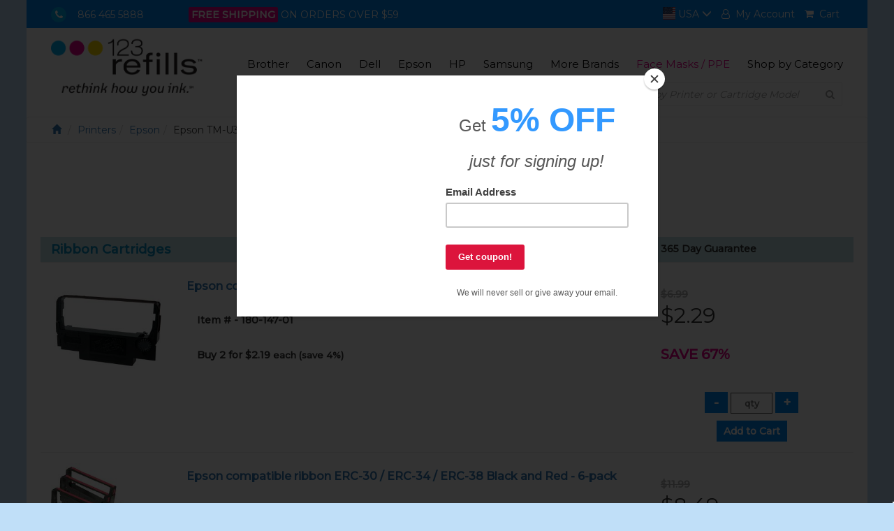

--- FILE ---
content_type: text/html;charset=UTF-8
request_url: https://123refills.com/cic/eg/ribbonprinter.php?printer=Epson+TM-U300
body_size: 4459
content:
<!DOCTYPE html>
<html lang="en">
<head>
	<meta charset="utf-8">
	<meta http-equiv="X-UA-Compatible" content="IE=edge">
	<meta name="viewport" content="width=device-width, initial-scale=1">
	<title>Epson TM-U300 ribbon refill products - 123 Refills</title>
	<meta name="description" content="Epson TM-U300 ribbon refill products">
	<meta name="keywords" content="epson tm-u300 printer, epson tm-u300 ribbon refill products">
	<link rel="canonical" href="https://123refills.com/cic/eg/ribbonprinter.php?printer=Epson+TM-U300">
	<meta name="robots" content="index, follow">

	<link rel="icon" href="/favicon.ico" type="image/x-icon">
	<link rel="shortcut icon" href="/favicon.ico" type="image/x-icon">

	<link href="/cic/design/sc.css" rel="stylesheet">
	<link href="/cicini/css/123css.css" rel="stylesheet">
	<link href="/cicini/css/bootstrap.min.css" rel="stylesheet">
	<link href="/cicini/css/font-awesome.min.css" rel="stylesheet">
	<link href="/cicini/flags/css/flag-icon.css" rel="stylesheet">
	<link href="/cicini/design/cicstyles.css" rel="stylesheet">
	<link href="https://fonts.googleapis.com/css?family=Montserrat:200,300,400,500" rel="stylesheet">
	<link href="https://fonts.googleapis.com/css?family=Sacramento" rel="stylesheet">
	<!--[if lt IE 9]>
	<script src="https://oss.maxcdn.com/html5shiv/3.7.3/html5shiv.min.js"></script>
	<script src="https://oss.maxcdn.com/respond/1.4.2/respond.min.js"></script>
	<![endif]-->
	<script src="/cic/design/sc.js"></script>
</head>
<body>
<div id="mainwrap" class="container-fluid ">
	<div id="topnav" class="row">
		<ul class="pull-left list-inline">
			<li><span class="phone-icon"><i class="fa fa-phone"></i></span>&nbsp &nbsp <a style="color:#fff" href="tel:+18664655888">866 465 5888</a></li>
			<li class="hidden-xs"><strong class="fs-highlight">FREE SHIPPING</strong> ON ORDERS OVER $59</li>
		</ul>
		<ul class="pull-right list-inline">
			<li class="dropdown flag-menu">
				<a href="https://123refills.com/cic/eg/ribbonprinter.php?printer=Epson+TM-U300" id="country-menu" data-toggle="dropdown">
					<i class="flag-icon flag-icon-us flag-icon-squared"></i> USA
					<i class="glyphicon glyphicon-menu-down"></i>
				</a>
				<ul class="dropdown-menu" aria-labelledby="country-menu">
					<li class="canada"><a href="https://123refills.ca/cic/eg/ribbonprinter.php?printer=Epson+TM-U300"><i class="flag-icon flag-icon-ca flag-icon-squared"></i> CAN</a></li>
				</ul>
			</li>
			<li><a href="/cic/account.php"><i class="fa fa-user-o"></i><span class="hidden-sm hidden-xs">&nbsp; My Account</span></a></li>
			<li><a href="https://123refills.com/cic/basket.php"><i class="fa fa-shopping-cart"></i><span class="hidden-sm hidden-xs">&nbsp; Cart</span></a></li>
		</ul>
	</div>
	<div class="clearfix"></div>
	<div id="mainnav" class="row">
		<nav class="navbar navbar-default">
			<div class="container-fluid">
				<div class="navbar-header">
					<button type="button" class="navbar-toggle collapsed" data-toggle="collapse" data-target="#bs-example-navbar-collapse-1" aria-expanded="false">
						<span class="sr-only">Toggle navigation</span>
						<span class="icon-bar"></span>
						<span class="icon-bar"></span>
						<span class="icon-bar"></span>
					</button>
					<a href="/" class="navbar-brand"><img class="img-responsive logo" src="/cicini/images/123refills-logo.png"/></a>
				</div>

				<div class="collapse navbar-collapse" id="bs-example-navbar-collapse-1">
					<ul class="nav navbar-nav navbar-right">
						<li class="visible-xs search-collapse">
							<div class="main-search">
								<form action="/cic/eg/refillsearch.php" method="get" id="searchForm">
								<div class="form-group">
									<input class="search-input" type="text" name="keyword" placeholder="Search by Printer or Cartridge Model"/>
									<button class="search-btn" type="submit" form="searchForm"><i class="fa fa-search" aria-hidden="true"></i></button>
								</div>
								</form>
							</div>
						</li>
						<li><a href="/cic/eg/printers.php?printer=Brother">Brother</a></li>
						<li><a href="/cic/eg/printers.php?printer=Canon">Canon</a></li>
						<li><a href="/cic/eg/printers.php?printer=Dell">Dell</a></li>
						<li><a href="/cic/eg/printers.php?printer=Epson">Epson</a></li>
						<li><a href="/cic/eg/printers.php?printer=HP">HP</a></li>
						<li><a href="/cic/eg/printers.php?printer=Samsung">Samsung</a></li>
						<li><a href="/cic/eg/printers.php">More Brands</a></li>
						<li><a href="/cic/category.php?category=Health+and+Household"><font style="color:#ec008c">Face Masks / PPE</font></a></li>
						<li><a href="/cic/category.php">Shop by Category</a></li>
					</ul>
				</div><!-- /.navbar-collapse -->
			</div><!-- /.container-fluid -->
		</nav>
	</div>

	<div class="row">
		<div id="front-search" class="pull-right main-search hidden-xs">
			<form action="/cic/eg/refillsearch.php" method="get" id="searchForm2">
			<div class="form-group">
				<input class="search-input" type="text" name="keyword" placeholder="Search by Printer or Cartridge Model"/>
				<button class="search-btn" type="submit" form="searchForm2"><i class="fa fa-search" aria-hidden="true"></i></button>
			</div>
			</form>
		</div>
	</div>

	<div class="row">

















































	</div>

	<div id="breadcrumbs" class="row">
		<ol class="breadcrumb">
			<li class="breadcrumb-item"><a href="/"><span class="glyphicon glyphicon-home" aria-hidden="true"></span></a></li>
			<li class="breadcrumb-item"><a href="printers.php">Printers</a></li><li class="breadcrumb-item"><a href="printers.php?printer=Epson">Epson</a></li><li class="breadcrumb-item">Epson TM-U300</li>		</ol>
	</div>

	<div id="product-view" class="row">

		<div id="sc">

		<br>


<form action="https://123refills.com/cic/basket.php" method="post" onsubmit="return addToBasket(this)">

<h1 align="center"><u>Epson TM-U300</u> compatible products</h1>




<div id="navGroupS">
	<div id="navGroupPrint">
	</div>
	<div id="navGroup">
		&#8226; <a href="#RibbonCartridges">Ribbon Cartridges</a><br/>
	</div>
	<div style="clear:both"></div>
</div>

<br />


<a name="RibbonCartridges"></a>

<div class="product-list-head row" style="background-color:#c4e4e6">
	<div class="col-md-4 col-sm-9"><h3>Ribbon Cartridges</h3></div>
	<div class="col-md-5 col-sm-5 hidden-xs hidden-sm">
		<h5><span class="highlighter-magenta">Free Shipping</span> on Orders Over $59</h5>
	</div>
	<div class="col-md-3 col-sm-3 hidden-xs">
		<h5><span class="highighter-gray">365 Day Guarantee</span></h5>
	</div>
</div>



<div class="product-list-cont row">
	<div class="col-md-2 col-sm-3 col-xs-5">
		<a href="/cic/product.php?product=Epson+compatible+ribbon+ERC-30+%2F+ERC-34+%2F+ERC-38+Black"><img class="img-responsive" src="/cicini/images/product/Epson-erc-30-black.jpg" /></a>
		<div class="ink-color">
		</div>
	</div>
	<div class="col-md-7 col-sm-6 col-xs-7">
		<a href="/cic/product.php?product=Epson+compatible+ribbon+ERC-30+%2F+ERC-34+%2F+ERC-38+Black"><h4>Epson compatible ribbon ERC-30 / ERC-34 / ERC-38 Black</h4></a>
		<div class="item-descr hidden-xs">
			<p>Item # - 180-147-01</p>
			<!--p>Replaces - Replacement For Lexmark 12035SA </p-->
			<p><br /><b>Buy 2 for $2.19 <font size="-1">each (save 4%)</font></b></p>
		</div>
		<div id="price-cont" class="visible-xs">
			<span class="current-price">$6.99</span><br>
			<span class="new-price">$2.29</span>
			<br>
			<span class="save-percent">SAVE 67%</span>
			<p><br /><b>Buy 2 for $2.19 <font size="-1">each (save 4%)</font></b></p>
		</div>
	</div>
	<div id="price-cont" class="col-md-3 col-sm-3 col-xs-12">
		<div class="hidden-xs">
			<br>
			<span class="current-price">$6.99</span><br>
			<span class="new-price">$2.29</span>
			<br><br>
			<span class="save-percent">SAVE 67%</span>
		</div>
		<br><br>
		<div class="buyForm">
			<div>
			<input type="button" value="-" onclick="qtyAddSub('qty1', 'sub')" class="scQtyChg" />
			<input type="text" name="qty1" id="qty1" placeholder="qty" class="scQty" />
			<input type="button" value="+" onclick="qtyAddSub('qty1', 'add')" class="scQtyChg" />
			<input type="hidden" name="SKU1" value="180-147-01" />
			</div>
			<input type="submit" value="Add to Cart" style="margin-top:10px" />
		</div>
	</div>
</div>




<div class="product-list-cont row">
	<div class="col-md-2 col-sm-3 col-xs-5">
		<a href="/cic/product.php?product=Epson+compatible+ribbon+ERC-30+%2F+ERC-34+%2F+ERC-38+Black+and+Red+-+6-pack"><img class="img-responsive" src="/cicini/images/product/epson-erc-30-black-red-6pk.jpg" /></a>
		<div class="ink-color">
		</div>
	</div>
	<div class="col-md-7 col-sm-6 col-xs-7">
		<a href="/cic/product.php?product=Epson+compatible+ribbon+ERC-30+%2F+ERC-34+%2F+ERC-38+Black+and+Red+-+6-pack"><h4>Epson compatible ribbon ERC-30 / ERC-34 / ERC-38 Black and Red - 6-pack</h4></a>
		<div class="item-descr hidden-xs">
			<p>Item # - 152-348-01</p>
			<!--p>Replaces - Replacement For Lexmark 12035SA </p-->
			<p><br /><b>Buy 2 for $8.09 <font size="-1">each (save 5%)</font></b></p>
		</div>
		<div id="price-cont" class="visible-xs">
			<span class="current-price">$11.99</span><br>
			<span class="new-price">$8.49</span>
			<br>
			<span class="save-percent">SAVE 29%</span>
			<p><br /><b>Buy 2 for $8.09 <font size="-1">each (save 5%)</font></b></p>
		</div>
	</div>
	<div id="price-cont" class="col-md-3 col-sm-3 col-xs-12">
		<div class="hidden-xs">
			<br>
			<span class="current-price">$11.99</span><br>
			<span class="new-price">$8.49</span>
			<br><br>
			<span class="save-percent">SAVE 29%</span>
		</div>
		<br><br>
		<div class="buyForm">
			<div>
			<input type="button" value="-" onclick="qtyAddSub('qty2', 'sub')" class="scQtyChg" />
			<input type="text" name="qty2" id="qty2" placeholder="qty" class="scQty" />
			<input type="button" value="+" onclick="qtyAddSub('qty2', 'add')" class="scQtyChg" />
			<input type="hidden" name="SKU2" value="152-348-01" />
			</div>
			<input type="submit" value="Add to Cart" style="margin-top:10px" />
		</div>
	</div>
</div>




<div class="product-list-cont row">
	<div class="col-md-2 col-sm-3 col-xs-5">
		<a href="/cic/product.php?product=Epson+compatible+ribbon+ERC-30+%2F+ERC-34+%2F+ERC-38+Purple"><img class="img-responsive" src="/cicini/images/product/Epson-erc-30-purple.jpg" /></a>
		<div class="ink-color">
		</div>
	</div>
	<div class="col-md-7 col-sm-6 col-xs-7">
		<a href="/cic/product.php?product=Epson+compatible+ribbon+ERC-30+%2F+ERC-34+%2F+ERC-38+Purple"><h4>Epson compatible ribbon ERC-30 / ERC-34 / ERC-38 Purple</h4></a>
		<div class="item-descr hidden-xs">
			<p>Item # - 180-148-01</p>
			<!--p>Replaces - Replacement For Lexmark 12035SA </p-->
			<p><br /><b>Buy 2 for $2.79 <font size="-1">each (save 7%)</font></b></p>
		</div>
		<div id="price-cont" class="visible-xs">
			<span class="current-price">$6.99</span><br>
			<span class="new-price">$2.99</span>
			<br>
			<span class="save-percent">SAVE 57%</span>
			<p><br /><b>Buy 2 for $2.79 <font size="-1">each (save 7%)</font></b></p>
		</div>
	</div>
	<div id="price-cont" class="col-md-3 col-sm-3 col-xs-12">
		<div class="hidden-xs">
			<br>
			<span class="current-price">$6.99</span><br>
			<span class="new-price">$2.99</span>
			<br><br>
			<span class="save-percent">SAVE 57%</span>
		</div>
		<br><br>
		<div class="buyForm">
			<div>
			<input type="button" value="-" onclick="qtyAddSub('qty3', 'sub')" class="scQtyChg" />
			<input type="text" name="qty3" id="qty3" placeholder="qty" class="scQty" />
			<input type="button" value="+" onclick="qtyAddSub('qty3', 'add')" class="scQtyChg" />
			<input type="hidden" name="SKU3" value="180-148-01" />
			</div>
			<input type="submit" value="Add to Cart" style="margin-top:10px" />
		</div>
	</div>
</div>



<br />
<div style="text-align:center"><input type="submit" value="Add to Cart ALL Selected Items" class="add-to-cart-all" /></div>

<br /><br />


<input type="hidden" name="lastCatalogPage" value="/cic/eg/ribbonprinter.php?printer=Epson+TM-U300" />
<input type="hidden" name="act" value="add" />
</form>

		</div>
	</div>
	<br><br>
	<div id="footer" class="row">
		<div class="col-sm-2 col-xs-12">
			<ul class="list-unstyled">
				<li>About 123refills</li>
				<li><a href="/info/about.php">About Us</a></li>
				<li><a href="/info/contact.php">Contact Us</a></li>
				<li><a href="/info/123-affiliate-program.php">Affiliate Program</a></li>
				<li><a href="http://blog.123refills.com/" target="_blank">Blog</a></li>
			</ul>
		</div>
		<div class="col-sm-2 col-xs-12">
			<ul class="list-unstyled">
				<li>Orders & Returns</li>
				<li><a href="/info/guarantee.php">Our Guarantee</a></li>
				<li><a href="/info/shipping.php">Shipping Options</a></li>
				<li><a href="/info/privacy.php">Privacy</a></li>
				<li><a href="/info/order.php">How to Order</a></li>
			</ul>
		</div>
		<div class="col-sm-2 col-xs-12">
			<ul class="list-unstyled">
				<li>Customer Service</li>
				<li><a href="/info/help.php">FAQ & Support</a></li>
				<li><a href="/info/printertestpage.php">Printer Test Page</a></li>
				<li><a href="/sitemap.php">Sitemap</a></li>
			</ul>
		</div>
		<div id="newsletter" class="col-sm-6 col-xs-12">
			<ul class="list-unstyled">
				<li>Newsletter</li>
				<li>Subscribe to our mailing list and get 10% OFF your first order</li>
				<li>
					<!-- Begin MailChimp Signup Form -->
<div class="form-group">
<form action="https://123refills.us7.list-manage.com/subscribe/post?u=b83fa0fcd286727750c4ec7bd&amp;id=49e4d0825f" method="post" id="mc-embedded-subscribe-form" name="mc-embedded-subscribe-form" target="_blank" novalidate>
<input type="email" value="" name="EMAIL" id="mce-EMAIL" placeholder="email address" required>
<div style="position: absolute; left: -5000px;" aria-hidden="true"><input type="text" name="b_b83fa0fcd286727750c4ec7bd_49e4d0825f" tabindex="-1" value=""></div>
<button class="subscr-btn" type="submit" form="mc-embedded-subscribe-form">Subscribe</button>
</form>
</div>
<!--End mc_embed_signup-->
				</li>
				<li class="social-btns">
					<a href="https://www.facebook.com/123refills" target="_blank"><i class="fa  fa-facebook-square"></i></a>
					<a href="https://twitter.com/123_Refills" target="_blank"><i class="fa fa-twitter-square"></i></a>
				</li>
			</ul>
		</div>
		<div id="payments" class="row"><img class="pull-right" src="/cicini/images/cards.jpg"/></div>
	</div>
	<div id="copyright-footer" class="row">
		<p>Trademarks are property of their respective owners. Although 123 Refills also sells OEM cartridges, the use of original brand names such as 
			HP&reg;, Epson&reg;, Canon&reg;, Dell&reg; and others with reference to remanufactured or compatible inkjet cartridges, toner cartridges 
			or refill kits does not imply that such products are made or endorsed by the OEM manufacturer.</p>
	</div>
</div>

<script src="https://code.jquery.com/jquery-3.7.1.slim.min.js"></script>
<script src="/cicini/js/bootstrap.min.js"></script>
<script>
$('.nav-tabs a').click(function(e){
	e.preventDefault();
	$(this).tab('show');
})
//$('.nav-tabs a[href="#description-tab"]').tab('show')
$('.nav-tabs a:last').tab('show') 
$('.nav-tabs a:first').tab('show') 
//$('.nav-tabs li:eq(3) a').tab('show')
</script>

<!-- Google Analytics & Ads -->
<script async src="https://www.googletagmanager.com/gtag/js?id=G-95PNKPXBGM"></script>
<script>
window.dataLayer = window.dataLayer || [];
function gtag(){dataLayer.push(arguments);}
gtag('js', new Date());
gtag('config', 'G-95PNKPXBGM');
gtag('config', 'AW-1072699060');


</script>
<!-- Google Analytics & Ads -->
<!-- Google Customer Review -->
<script src="https://apis.google.com/js/platform.js?onload=renderBadge" async defer></script>
<script>
window.renderBadge = function() {
	var ratingBadgeContainer = document.createElement("div");
	document.body.appendChild(ratingBadgeContainer);
	window.gapi.load('ratingbadge', function() {
		window.gapi.ratingbadge.render(ratingBadgeContainer, {"merchant_id": 1493452});
	});
}
</script>
<!-- // Google Customer Review -->

<script type="application/ld+json">
{
	"@context": "https://schema.org",
	"@type": "OnlineStore",
	"name": "123 Refills",
	"url": "https://123refills.com",
	"address": {
		"@type": "PostalAddress",
		"addressCountry": "US",
		"postalCode": "91723",
		"addressLocality": "Los Angeles"
	}
}
</script>

<!-- Facebook -->
<script>
!function(f,b,e,v,n,t,s)
  {if(f.fbq)return;n=f.fbq=function(){n.callMethod?
  n.callMethod.apply(n,arguments):n.queue.push(arguments)};
  if(!f._fbq)f._fbq=n;n.push=n;n.loaded=!0;n.version='2.0';
  n.queue=[];t=b.createElement(e);t.async=!0;
  t.src=v;s=b.getElementsByTagName(e)[0];
  s.parentNode.insertBefore(t,s)}(window,document,'script',
  'https://connect.facebook.net/en_US/fbevents.js');
  fbq('init', '666519680117764');
  fbq('track', 'PageView');
</script>
<noscript><img height="1" width="1" src="https://www.facebook.com/tr?id=666519680117764&ev=PageView&noscript=1"/></noscript>
<!-- // Facebook -->

<script type="text/javascript" src="//downloads.mailchimp.com/js/signup-forms/popup/embed.js" data-dojo-config="usePlainJson: true, isDebug: false"></script><script type="text/javascript">require(["mojo/signup-forms/Loader"], function(L) { L.start({"baseUrl":"mc.us7.list-manage.com","uuid":"b83fa0fcd286727750c4ec7bd","lid":"49e4d0825f"}) })</script>

<!-- begin olark code -->
<script type="text/javascript" async> ;(function(o,l,a,r,k,y){if(o.olark)return; r="script";y=l.createElement(r);r=l.getElementsByTagName(r)[0]; y.async=1;y.src="//"+a;r.parentNode.insertBefore(y,r); y=o.olark=function(){k.s.push(arguments);k.t.push(+new Date)}; y.extend=function(i,j){y("extend",i,j)}; y.identify=function(i){y("identify",k.i=i)}; y.configure=function(i,j){y("configure",i,j);k.c[i]=j}; k=y._={s:[],t:[+new Date],c:{},l:a}; })(window,document,"static.olark.com/jsclient/loader.js");
olark.configure("features.automation", {
  events: [],
  chatboxAlwaysAvailable: false,
});
olark.configure('system.hb_position', 'left');
olark.configure('system.force_localstorage_fallback');
olark.identify('7757-287-10-4177');
</script>
<!-- end olark code -->


</body>
</html>